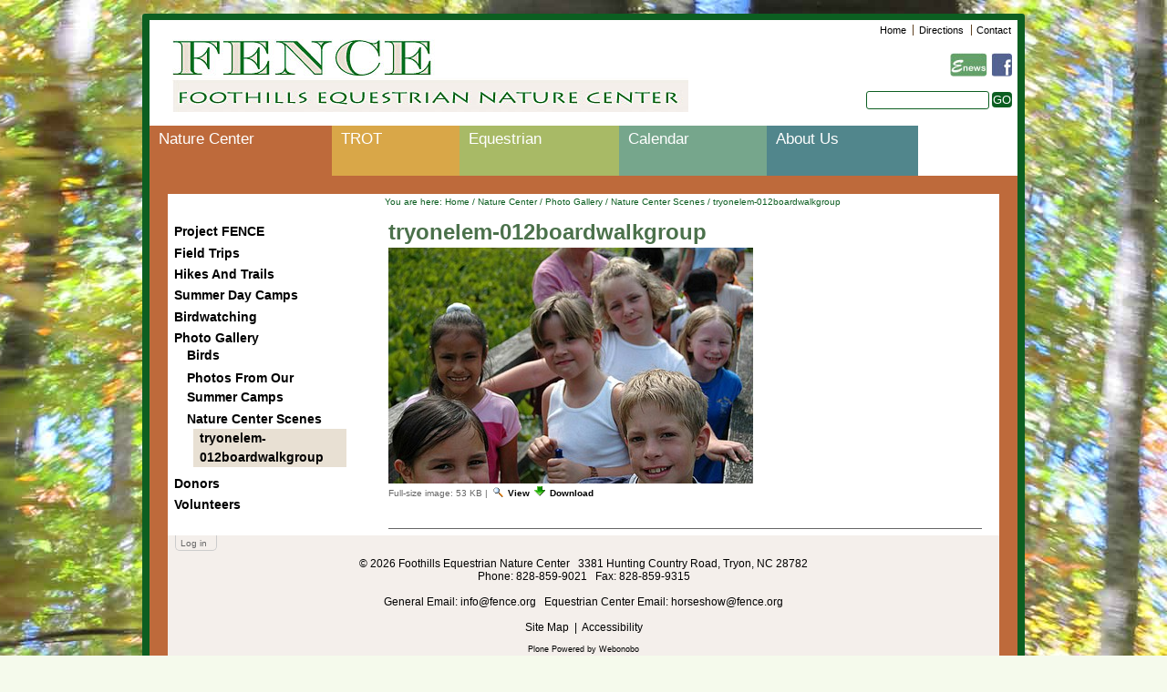

--- FILE ---
content_type: text/html;charset=utf-8
request_url: https://www.fence.org/nature-center/photo-gallery/nature-center-scenes/tryonelem-012boardwalkgroup.jpg/view
body_size: 6259
content:

<!DOCTYPE html PUBLIC
  "-//W3C//DTD XHTML 1.0 Transitional//EN"
  "http://www.w3.org/TR/xhtml1/DTD/xhtml1-transitional.dtd">

<html xmlns="http://www.w3.org/1999/xhtml" lang="en-us">

    
    
    
    
    


<head>
    <meta http-equiv="Content-Type" content="text/html; charset=utf-8" />

    
    <meta http-equiv="X-UA-Compatible" content="IE=edge" />

    
        <base href="https://www.fence.org/nature-center/photo-gallery/nature-center-scenes/tryonelem-012boardwalkgroup.jpg" /><!--[if lt IE 7]></base><![endif]-->
    

    
        <title>tryonelem-012boardwalkgroup &mdash; Foothills Equestrian Nature Center</title>


  
    <link rel="stylesheet" type="text/css" media="screen" href="https://www.fence.org/portal_css/Fence%20Theme/reset-cachekey-5fcfa7c5436fd4665af838dc1fd9613b.css" />
    <style type="text/css" media="screen">@import url(https://www.fence.org/portal_css/Fence%20Theme/base-cachekey-8bd10d5f762f29bb9f1c9f41b41bfb6f.css);</style>
    <link rel="stylesheet" type="text/css" media="screen" href="https://www.fence.org/portal_css/Fence%20Theme/collective.js.jqueryui.custom.min-cachekey-1c8c13f4b6a8aed99c638aec7c04341a.css" />
    <style type="text/css" media="screen">@import url(https://www.fence.org/portal_css/Fence%20Theme/columns-cachekey-c677cf444f3633d986b55010ab70df0f.css);</style>
    <link rel="stylesheet" type="text/css" media="screen" href="https://www.fence.org/portal_css/Fence%20Theme/resourcetinymce.stylesheetstinymce-cachekey-3cffa016fa046e8959c73a100e804606.css" />
    <style type="text/css">@import url(https://www.fence.org/portal_css/Fence%20Theme/print-cachekey-b1ecf46e378a5a2413ebb12458e02228.css);</style>
    <link rel="stylesheet" type="text/css" media="screen" href="https://www.fence.org/portal_css/Fence%20Theme/resourceplone.app.discussion.stylesheetsdiscussion-cachekey-dc4022aac92ca2d3135e13a6aa2d3a36.css" />
    <style type="text/css" media="all">@import url(https://www.fence.org/portal_css/Fence%20Theme/solgema_contextualcontentmenu-cachekey-2c8da28b353bb8242ef4ac44c28396f6.css);</style>
    <style type="text/css" media="all">@import url(https://www.fence.org/portal_css/Fence%20Theme/ploneCustom-cachekey-c7ae60516b0f5adc7b52a26f4c7e883d.css);</style>
    <style type="text/css">@import url(https://www.fence.org/portal_css/Fence%20Theme/kupustyles-cachekey-650ab462407765f9b443e4544bffc5de.css);</style>
    <style type="text/css" media="screen">@import url(https://www.fence.org/portal_css/Fence%20Theme/resourcefence.theme.stylesheetsmain-cachekey-69f22a805607ce19ce332d5a31aa8099.css);</style>
    <style type="text/css" media="screen">@import url(https://www.fence.org/portal_css/Fence%20Theme/resourceprettyPhoto-cachekey-40703def5099a4f2436d3dc859d50163.css);</style>
    <link rel="stylesheet" type="text/css" media="screen" href="https://www.fence.org/portal_css/Fence%20Theme/resourcejquery-ui-themessunburstjqueryui-cachekey-286f3753362b09b7542dde449ddc4be5.css" />
    <style type="text/css" media="screen">@import url(https://www.fence.org/portal_css/Fence%20Theme/resourcecarousel-cachekey-c15ee77fb328c8ccd2b7421b4a69575f.css);</style>
    <link rel="stylesheet" type="text/css" href="https://www.fence.org/portal_css/Fence%20Theme/resourcecollective.js.fullcalendarfullcalendar-cachekey-e19a0a76574573a3960aaeabaac5010d.css" />
    <style type="text/css" media="screen">@import url(https://www.fence.org/portal_css/Fence%20Theme/maps-cachekey-3b2c57f8f2cd8e772be9dc67c57a4e91.css);</style>
    <link rel="stylesheet" type="text/css" media="screen" href="https://www.fence.org/portal_css/Fence%20Theme/resourceplone.formwidget.autocompletejquery.autocomplete-cachekey-8616f8c67eaa43b48ff9fb142e6bc1f6.css" />
    <style type="text/css" media="screen">@import url(https://www.fence.org/portal_css/Fence%20Theme/resourceplone.formwidget.contenttreecontenttree-cachekey-8fee2463f76a73e5ab601491c885cc4c.css);</style>

  
  
    <script type="text/javascript" src="https://www.fence.org/portal_javascripts/Fence%20Theme/resourceplone.app.jquery-cachekey-c5940eaddd32bacbf4c6e804508a45e4.js"></script>
    <script type="text/javascript" src="https://www.fence.org/portal_javascripts/Fence%20Theme/kupunoi18n-cachekey-bfb4d79327b0ec877b51ee58bdf0164e.js"></script>
    <script type="text/javascript" src="https://www.fence.org/portal_javascripts/Fence%20Theme/resourcejquery.prettyPhoto-cachekey-f5667659af50302739e78a37b88065b3.js"></script>
    <script type="text/javascript" src="https://www.fence.org/portal_javascripts/Fence%20Theme/resourcejquery-ui-i18n-cachekey-9b2f05d72d8d962022a6237bb66bed14.js"></script>
    <script type="text/javascript" src="https://www.fence.org/portal_javascripts/Fence%20Theme/resourcecarousel-cachekey-b725e418f2a1ae9be200a3eabbecd69c.js"></script>
    <script type="text/javascript" src="https://www.fence.org/portal_javascripts/Fence%20Theme/resourcecollective.js.colorpicker.jseye-cachekey-d4f5868ecae1efcfff8364c47b17d64a.js"></script>
    <script type="text/javascript" src="https://www.fence.org/portal_javascripts/Fence%20Theme/kss-bbb-cachekey-04a5b5d027b8b9452b570879a4232a5e.js"></script>
    <script type="text/javascript" src="https://www.fence.org/portal_javascripts/Fence%20Theme/collective.js.jqueryui.custom.min-cachekey-af1ecbc9aad87305561aa85c312392e5.js"></script>
    <script type="text/javascript" src="https://www.fence.org/portal_javascripts/Fence%20Theme/resourceplone.formwidget.autocompletejquery.autocomplete.min-cachekey-87feb781a9e7c55c562da3b53cac01c7.js"></script>


<meta name="DC.creator" content="totsiez7"/>
<meta name="DC.format" content="image/jpeg"/>
<meta name="DC.date.modified" content="2016-01-25T19:41:15-05:00"/>
<meta name="DC.date.created" content="2008-04-12T07:24:59-04:00"/>
<meta name="DC.type" content="Image"/>
<meta name="DC.distribution" content="Global"/>
<meta name="robots" content="ALL"/>
<meta name="distribution" content="Global"/>


        
    <link rel="canonical" href="https://www.fence.org/nature-center/photo-gallery/nature-center-scenes/tryonelem-012boardwalkgroup.jpg" />

    <link rel="shortcut icon" type="image/x-icon" href="https://www.fence.org/favicon.ico" />
    <link rel="apple-touch-icon" href="https://www.fence.org/touch_icon.png" />


<script type="text/javascript">
        jQuery(function($){
            if (typeof($.datepicker) != "undefined"){
              $.datepicker.setDefaults(
                jQuery.extend($.datepicker.regional[''],
                {dateFormat: 'mm/dd/yy'}));
            }
        });
        </script>


    <link rel="previous" href="https://www.fence.org/nature-center/photo-gallery/nature-center-scenes/tryonelem-015groupondshelte.jpg/view" title="Go to previous item" />

    <link rel="next" href="https://www.fence.org/nature-center/photo-gallery/nature-center-scenes/rockwall2.jpg/view" title="Go to next item" />





    <link rel="search" href="https://www.fence.org/@@search" title="Search this site" />



        
        
        
        
        

        <meta name="viewport" content="width=device-width; initial-scale=0.6666; maximum-scale=1.0; minimum-scale=0.6666" />
        <meta name="generator" content="Plone - http://plone.org" />
    
</head>

<body class="template-image_view portaltype-image site-Fence section-nature-center subsection-photo-gallery subsection-photo-gallery-nature-center-scenes subsection-photo-gallery-nature-center-scenes-tryonelem-012boardwalkgroup.jpg userrole-anonymous" dir="ltr">

<div id="visual-portal-wrapper">

    <div id="portal-top" class="row">
            <div id="portal-header">
    <p class="hiddenStructure">
  <a accesskey="2" href="https://www.fence.org/nature-center/photo-gallery/nature-center-scenes/tryonelem-012boardwalkgroup.jpg/view#content">Skip to content.</a> |

  <a accesskey="6" href="https://www.fence.org/nature-center/photo-gallery/nature-center-scenes/tryonelem-012boardwalkgroup.jpg/view#portal-globalnav">Skip to navigation</a>
</p>

<ul id="portal-siteactions">

    <li id="siteaction-home"><a href="https://www.fence.org/" accesskey="" title="Home">Home</a></li>
    <li id="siteaction-directions"><a href="https://www.fence.org/about/driving-directions" accesskey="" title="Directions">Directions</a></li>
    <li id="siteaction-contact"><a href="https://www.fence.org/about/contact-us" accesskey="9" title="Contact">Contact</a></li>
</ul>

<div class="social-media-icons">
    <ul>
        <li class="enews-icon"><a href="http://visitor.constantcontact.com/manage/optin?v=001VUyJZcZ--fqzj273P5nY-vO8qXf4SZji7JyMv5sp0Z0INOaOQB-vVRmK_LM4IFsiF1KujnHBRt6TpUd2mZYbbfGBZhsIFNtj6PHaccoDJ2o7tFXicCh7WMZZBgfzbvX1_RT7dPZxxDOVQHr0JsKdn7oWbAyh_3gjPAVtHJ1MV6M%3D" title="e-news signup"><img src="++resource++fence.theme.images/enews.jpg" /></a></li>
        <li class="fb-icon"><a href="http://www.facebook.com/pages/Foothills-Equestrian-Nature-Center-FENCE/176890089018911" title="facebook"><img src="++resource++fence.theme.images/facebook.jpg" /></a></li>
    </ul>
</div>

<div id="portal-searchbox">
    <form name="searchform" action="https://www.fence.org/search">

        <label class="hiddenStructure" for="searchGadget">Search</label>

        <div class="LSBox">
        <input name="SearchableText" type="text" size="18" title="search" accesskey="4" class="searchField inputLabel" id="searchGadget" />

        <input class="searchButton" type="submit" value="GO" />


        <div class="LSResult" id="LSResult" style=""><div class="LSShadow" id="LSShadow"></div></div>
        </div>
    </form>

    <div id="portal-advanced-search" class="hiddenStructure">
        <a href="https://www.fence.org/search_form" accesskey="5">
            Advanced Search&hellip;
        </a>
    </div>

</div>

<a id="portal-logo" title="Foothills Equestrian Nature Center" accesskey="1" href="https://www.fence.org">
    <img src="https://www.fence.org/logo.jpg" alt="Foothills Equestrian Nature Center" title="Foothills Equestrian Nature Center" height="80" width="566" /></a>


    <p class="hiddenStructure">Navigation</p>

    <ul id="portal-globalnav"><li id="portaltab-nature-center" class="selected"><a href="https://www.fence.org/nature-center" title="">Nature Center</a></li><li id="portaltab-trot" class="plain"><a href="https://www.fence.org/trot" title="">TROT</a></li><li id="portaltab-equestrian-center" class="plain"><a href="https://www.fence.org/equestrian-center" title="">Equestrian</a></li><li id="portaltab-calendar" class="plain"><a href="https://www.fence.org/calendar" title="">Calendar</a></li><li id="portaltab-about" class="plain"><a href="https://www.fence.org/about" title="">About Us</a></li></ul>




</div>

    </div>
    <div id="portal-columns" class="row">

        <div id="portal-column-content" class="cell width-3:4 position-1:4">

            <div id="viewlet-above-content"><div id="portal-breadcrumbs">

    <span id="breadcrumbs-you-are-here">You
are here:</span>
    <span id="breadcrumbs-home">
        <a href="https://www.fence.org">Home</a>
        <span class="breadcrumbSeparator">
            /
            
        </span>
    </span>
    <span id="breadcrumbs-1" dir="ltr">
        
            <a href="https://www.fence.org/nature-center">Nature Center</a>
            <span class="breadcrumbSeparator">
                /
                
            </span>
            
         
    </span>
    <span id="breadcrumbs-2" dir="ltr">
        
            <a href="https://www.fence.org/nature-center/photo-gallery">Photo Gallery  </a>
            <span class="breadcrumbSeparator">
                /
                
            </span>
            
         
    </span>
    <span id="breadcrumbs-3" dir="ltr">
        
            <a href="https://www.fence.org/nature-center/photo-gallery/nature-center-scenes">Nature Center Scenes </a>
            <span class="breadcrumbSeparator">
                /
                
            </span>
            
         
    </span>
    <span id="breadcrumbs-4" dir="ltr">
        
            
            
            <span id="breadcrumbs-current">tryonelem-012boardwalkgroup</span>
         
    </span>

</div>
</div>

            
                <div class="">

                    

                    

    <dl class="portalMessage info" id="kssPortalMessage" style="display:none">
        <dt>Info</dt>
        <dd></dd>
    </dl>



                    
                        <div id="content">

                            

                            

                             <div id="viewlet-above-content-title"></div>
                             
                                 
                                 
            
                <h1 id="parent-fieldname-title" class="documentFirstHeading">
                    tryonelem-012boardwalkgroup
                </h1>
            
            
        
                             
                             <div id="viewlet-below-content-title">


</div>

                             
                                 
                                 
            
                
            
            
        
                             

                             <div id="viewlet-above-content-body"></div>
                             <div id="content-core">
                                 
        
            <a href="https://www.fence.org/nature-center/photo-gallery/nature-center-scenes/tryonelem-012boardwalkgroup.jpg/image_view_fullscreen">
                <img src="https://www.fence.org/nature-center/photo-gallery/nature-center-scenes/tryonelem-012boardwalkgroup.jpg/image_preview" alt="tryonelem-012boardwalkgroup" title="tryonelem-012boardwalkgroup" height="259" width="400" />
                <br />
            </a>

            <span id="plone-image-details" class="discreet visualNoPrint">

              <span class="discreet">
                <span>Full-size image:</span>

                <span>53 KB</span>
				&#124;
	            <a href="https://www.fence.org/nature-center/photo-gallery/nature-center-scenes/tryonelem-012boardwalkgroup.jpg/image_view_fullscreen">
	                <span class="visualNoPrint">
                    <img alt="View image" title="View image" src="https://www.fence.org/search_icon.png" />
                    <span>View</span>
                	</span>
	            </a>

	            <a href="https://www.fence.org/nature-center/photo-gallery/nature-center-scenes/tryonelem-012boardwalkgroup.jpg/download">
	                <span class="visualNoPrint">
                    <img alt="Download image" title="Download image" src="https://www.fence.org/download_icon.png" />
                    <span>Download</span>
                	</span>
	            </a>

		      </span>
              
            </span>
        
    
                             </div>
                             <div id="viewlet-below-content-body">

<div class="visualClear"><!-- --></div>
<div class="documentActions">
    

    

</div>
</div>

                            
                        </div>
                    

                    
                </div>
            

            <div id="viewlet-below-content">



</div>
        </div>

        
        <div id="portal-column-one" class="cell width-1:4 position-0">
            
                
<div class="portletWrapper" data-portlethash="706c6f6e652e6c656674636f6c756d6e0a636f6e746578740a2f46656e63652f6e61747572652d63656e7465722f70686f746f2d67616c6c6572790a6e617669676174696f6e" id="portletwrapper-706c6f6e652e6c656674636f6c756d6e0a636f6e746578740a2f46656e63652f6e61747572652d63656e7465722f70686f746f2d67616c6c6572790a6e617669676174696f6e">
<dl class="portlet portletNavigationTree">

    <dt class="portletHeader hiddenStructure">
        <span class="portletTopLeft"></span>
        <a href="https://www.fence.org/sitemap" class="tile">Navigation</a>
        <span class="portletTopRight"></span>
    </dt>

    <dd class="portletItem lastItem">
        <ul class="navTree navTreeLevel0">
            
            



<li class="navTreeItem visualNoMarker navTreeFolderish section-projectfence">

    


        <a href="https://www.fence.org/nature-center/projectfence" class="state-published navTreeFolderish contenttype-folder" title="">
            
            <span>Project FENCE</span>
        </a>

        

    
</li>


<li class="navTreeItem visualNoMarker navTreeFolderish section-field-trips">

    


        <a href="https://www.fence.org/nature-center/field-trips" class="state-published navTreeFolderish contenttype-folder" title="">
            
            <span>Field Trips</span>
        </a>

        

    
</li>


<li class="navTreeItem visualNoMarker navTreeFolderish section-hikes-and-trails">

    


        <a href="https://www.fence.org/nature-center/hikes-and-trails" class="state-published navTreeFolderish contenttype-folder" title="">
            
            <span>Hikes And Trails</span>
        </a>

        

    
</li>


<li class="navTreeItem visualNoMarker navTreeFolderish section-day-camps">

    


        <a href="https://www.fence.org/nature-center/day-camps" class="state-published navTreeFolderish contenttype-folder" title="">
            
            <span>Summer Day Camps</span>
        </a>

        

    
</li>


<li class="navTreeItem visualNoMarker navTreeFolderish section-birdwatching">

    


        <a href="https://www.fence.org/nature-center/birdwatching" class="state-published navTreeFolderish contenttype-folder" title="">
            
            <span>Birdwatching</span>
        </a>

        

    
</li>


<li class="navTreeItem visualNoMarker navTreeItemInPath navTreeFolderish section-photo-gallery">

    


        <a href="https://www.fence.org/nature-center/photo-gallery" class="state-published navTreeItemInPath navTreeFolderish contenttype-folder" title="">
            
            <span>Photo Gallery  </span>
        </a>

        
            <ul class="navTree navTreeLevel1">
                



<li class="navTreeItem visualNoMarker navTreeFolderish section-birds">

    


        <a href="https://www.fence.org/nature-center/photo-gallery/birds" class="state-published navTreeFolderish contenttype-folder" title="Click on the thumbnails to view enlargements, then click next and previous to view all.">
            
            <span>Birds</span>
        </a>

        

    
</li>


<li class="navTreeItem visualNoMarker navTreeFolderish section-summer-camp">

    


        <a href="https://www.fence.org/nature-center/photo-gallery/summer-camp" class="state-published navTreeFolderish contenttype-folder" title="Click on the thumbnails to view enlargements, then click next and previous to view all.">
            
            <span>Photos From Our Summer Camps</span>
        </a>

        

    
</li>


<li class="navTreeItem visualNoMarker navTreeItemInPath navTreeFolderish section-nature-center-scenes">

    


        <a href="https://www.fence.org/nature-center/photo-gallery/nature-center-scenes" class="state-published navTreeItemInPath navTreeFolderish contenttype-folder" title="Click on the thumbnails to view enlargements, then click next and previous to view all.">
            
            <span>Nature Center Scenes </span>
        </a>

        
            <ul class="navTree navTreeLevel2">
                



<li class="navTreeItem visualNoMarker navTreeCurrentNode section-tryonelem-012boardwalkgroup-jpg">

    


        <a href="https://www.fence.org/nature-center/photo-gallery/nature-center-scenes/tryonelem-012boardwalkgroup.jpg/view" class="state-missing-value navTreeCurrentItem navTreeCurrentNode contenttype-image" title="">
            
            <span>tryonelem-012boardwalkgroup</span>
        </a>

        

    
</li>




            </ul>
        

    
</li>




            </ul>
        

    
</li>


<li class="navTreeItem visualNoMarker navTreeFolderish section-donors">

    


        <a href="https://www.fence.org/nature-center/donors" class="state-published navTreeFolderish contenttype-folder" title="">
            
            <span>Donors</span>
        </a>

        

    
</li>


<li class="navTreeItem visualNoMarker navTreeFolderish section-volunteers">

    


        <a href="https://www.fence.org/nature-center/volunteers" class="state-published navTreeFolderish contenttype-folder" title="Since we have a small staff here at FENCE, we rely heavily on volunteer support.  Our volunteers are the heart of our organization and without them we could not serve the community effectively.  Almost all FENCE events, from horse shows to nature hikes, are planned and staffed by volunteers.  If you want to get involved with FENCE and the local community, become a volunteer.  Please fill out the application below to indicate how you would like to be involved.">
            
            <span>Volunteers</span>
        </a>

        

    
</li>




        </ul>
        <span class="portletBottomLeft"></span>
        <span class="portletBottomRight"></span>
    </dd>
</dl>

</div>




            
        </div>

        
        
    </div>


    <div class="row">
        <div id="portal-personaltools-wrapper">

<p class="hiddenStructure">Personal tools</p>



<ul class="actionMenu deactivated" id="portal-personaltools">
  <li id="anon-personalbar">
    
        <a href="https://www.fence.org/login" id="personaltools-login">Log in</a>
    
  </li>
</ul>

</div>

<div id="portal-footer">

    <div class="footer-top">
        
        &copy;
        <span>2026</span>
          Foothills Equestrian Nature Center&nbsp;&nbsp;
          3381 Hunting Country Road, Tryon, NC 28782<br>
          Phone: 828-859-9021 &nbsp; Fax: 828-859-9315<br><br>
          General Email: <a href="mailto:info@fence.org"> info@fence.org </a>&nbsp; Equestrian Center Email: <a href="mailto:horseshow@fence.org">horseshow@fence.org</a>
        
    </div><br>
    <div class="footer-bottom">
        <span><a href="https://www.fence.org/sitemap">Site Map</a></span> &nbsp;<span>|</span> &nbsp;<span><a href="https://www.fence.org/accessibility-info">Accessibility</a></span>
    </div>

</div>

  <div id="portal-colophon">
      

      

      <div class="colophonWrapper">
          <a href="http://plone.org" title="This site was built using Plone CMS, the Open Source Content Management System. Click for more information.">
            Plone Powered</a>
          by
          <a href="http://webonobo.com" title="This site was built by Webonobo. Click for more information.">
            Webonobo</a>
      </div>

    </div>

<script type="text/javascript">
var gaJsHost = (("https:" == document.location.protocol) ? "https://ssl." : "http://www.");
document.write(unescape("%3Cscript src='" + gaJsHost + "google-analytics.com/ga.js' type='text/javascript'%3E%3C/script%3E"));
</script>
<script type="text/javascript">
var pageTracker = _gat._getTracker("UA-4413180-1");
pageTracker._initData();
pageTracker._trackPageview();
</script>
        <div id="kss-spinner">
            <img alt="" src="https://www.fence.org/spinner.gif" />
        </div>
    </div>
    <div class="visualClear"></div>
</div>
</body>
</html>






--- FILE ---
content_type: text/css;charset=utf-8
request_url: https://www.fence.org/portal_css/Fence%20Theme/resourcefence.theme.stylesheetsmain-cachekey-69f22a805607ce19ce332d5a31aa8099.css
body_size: 5628
content:

/* - ++resource++fence.theme.stylesheets/main.css - */
@media screen {
/* https://www.fence.org/portal_css/++resource++fence.theme.stylesheets/main.css?original=1 */
/* */
/* */
* *:link, *:visited {
text-decoration: underline;
}
.navTree a {
text-decoration: none;
}
/* */
#visual-portal-wrapper {
background: white;
width: 952px;
border: 8px solid #0C5E21;
border-radius: 0.25em;
-webkit-border-radius: 0.25em;
-moz-border-radius: 0.25em;
margin: 15px auto 0;
padding: 0;
}
#portal-column-one {
padding-top: 2.5em;
}
/* */
.social-media-icons {
float: right;
margin-top: 15px;
padding-right: .5em;
}
.enews-icon {
}
.fb-icon {
}
/* */
.section-nature-center #portal-columns.row,
.section-trot #portal-columns.row,
.section-equestrian-center #portal-columns.row,
.section-calendar #portal-columns.row,
.section-about #portal-columns.row {
width: 912px;
}
.section-nature-center #portal-columns {
border-top: 20px solid #BE6A3B;
}
.section-nature-center #portal-columns,
.section-nature-center #portal-footer,
.section-nature-center #portal-colophon {
border-right: 20px solid #BE6A3B;
border-left: 20px solid #BE6A3B;
}
.section-nature-center #portal-colophon {
border-bottom: 20px solid #BE6A3B;
}
.section-trot #portal-columns {
border-top: 20px solid #D9A748;
}
.section-trot #portal-columns,
.section-trot #portal-footer,
.section-trot #portal-colophon {
border-right: 20px solid #D9A748;
border-left: 20px solid #D9A748;
}
.section-trot #portal-colophon {
border-bottom: 20px solid #D9A748;
}
.section-equestrian-center #portal-columns {
border-top: 20px solid #A8BA66;
}
.section-equestrian-center #portal-columns,
.section-equestrian-center #portal-footer,
.section-equestrian-center #portal-colophon {
border-right: 20px solid #A8BA66;
border-left: 20px solid #A8BA66;
}
.section-equestrian-center #portal-colophon {
border-bottom: 20px solid #A8BA66;
}
.section-calendar #portal-columns {
border-top: 20px solid #76A68C;
}
.section-calendar #portal-columns,
.section-calendar #portal-footer,
.section-calendar #portal-colophon {
border-right: 20px solid #76A68C;
border-left: 20px solid #76A68C;
}
.section-calendar #portal-colophon {
border-bottom: 20px solid #76A68C;
}
.section-calendar .fc-event-time,
.section-calendar .fc-event-title {
color: white !important;
}
.section-calendar .ui-widget-content {
background: white !important;
}
.section-about #portal-columns {
border-top: 20px solid #51868C;
}
.section-about #portal-columns,
.section-about #portal-footer,
.section-about #portal-colophon {
border-right: 20px solid #51868C;
border-left: 20px solid #51868C;
}
.section-about #portal-colophon {
border-bottom: 20px solid #51868C;
}
/* */
.faq_answer {
background-color: #EFE3B3 !important;
}
.faq_answer p {
margin: 0 0 0 0;
}
/* */
.documentActions {
margin: 2em 0 .5em;
padding: 0;
text-align: right;
border-top: 1px solid #666;
}
.documentActions ul {
margin: 0;
padding: 0 0.5em;
display: block;
margin-top: -0.9em;
list-style-type: none;
list-style-image: none;
}
.documentActions li {
display: inline !important;
font-size: 12px;
margin: 0 0.5em;
padding: 0 0.5em;
background-color: white;
}
.documentActions a {
border: none !important;
text-decoration: none;
}
/* */
.section-front-page #content {
padding-top: 30px;
}
.section-front-page .documentFirstHeading,
.section-front-page #portal-breadcrumbs {
display: none;
}
.portletPageLeftColumn {
float: left;
width: 500px !important;
}
.portletPageRightColumn {
float: right;
width: 400px !important;
}
.portlet-static-slideshow .portletItem {
padding-top: 0 !important;
}
.portletEvents .portletHeader,
.portletNews .portletHeader,
.portlet-static-slideshow .portletHeader,
.portlet-static-donate .portletHeader {
display: none;
}
.portletEvents {
background: url(++resource++fence.theme.images/eventsheader.jpg) no-repeat;
padding-top: 40px;
}
.portletEvents .portletItem {
padding-top: .25em !important;
}
.portletEvents .readmore {
font-size: 90%;
text-align: right;
margin-bottom: 0 !important;
}
.portletNews {
background: url(++resource++fence.theme.images/newsheader.jpg) no-repeat;
padding-top: 30px;
}
.portletItem .tile,
.portletItem .portletItemDescription {
font-size: 105%;
}
.portletItem .portletItemDetails {
font-size: 100%;
text-align: right;
}
.readmore a {
font-size: 90%;
color: #0C5E21;
font-weight: normal !important;
font-style: italic;
}
.portletFooter {
text-align: right;
}
.portletFooter a {
color: #0C5E21;
font-weight: normal !important;
font-style: italic;
text-align: right;
}
.portlet-static-donate {
background: url(++resource++fence.theme.images/donateheader.jpg) no-repeat;
padding-top: 40px;
}
.portlet-static-donate p,
.portlet-static-donate h2,
.portlet-static-donate h3 {
padding: 0 .35em;
}
.portlet-static-sponsor {
padding-top: 2em;
border-top: 1px solid #000000;
}
.section-front-page #portal-personaltools {
margin-left: .75em;
}
/* */
.sponsor-logos {
background-color: #F5FAEC;
padding-top: 1em;
}
.sponsor-logos td {
padding: 0 1em;
}
/* */
.photoAlbumFolder .photoAlbumEntryTitle {
display: block !important;
font-size: 12px;
font-weight: normal;
line-height: 1.2em;
}
.photoAlbumEntry .photoAlbumEntryTitle {
display: none;
}
.ppt {
display: none !important;
}
/* */
.portletNavigationTree .portletHeader {
display: none;
}
/* */
.vevent {
margin-top: 1em;
}
.event-summary {
font-size: 15px;
}
.event-time {
font-weight: normal
}
.event-location {
font-weight: normal;
}
/* */
#content {
background: white;
}
/* */
#fieldsetlegend-dates {
display: none !important;
}
/* */
.url {
text-decoration: underline !important;
}
/* */
.portlet_tickets .portletItem {
padding: 0 0 0 2em !important;
}

}

